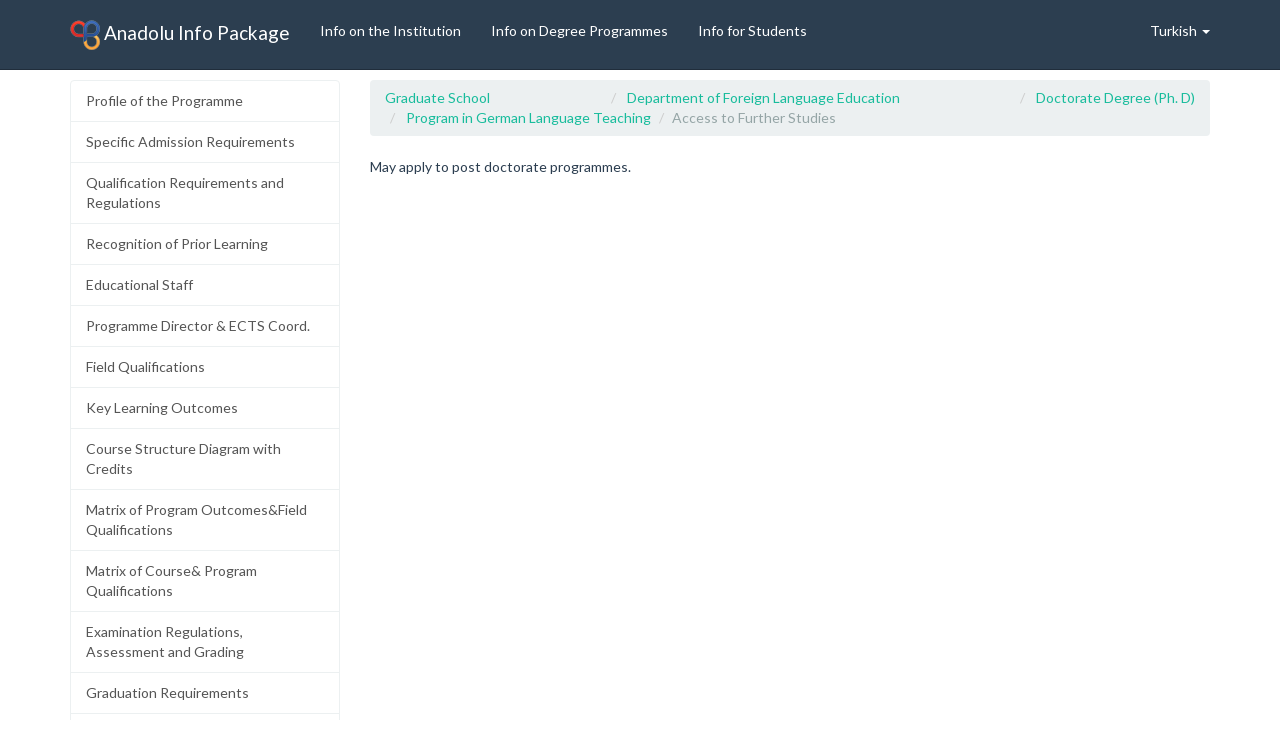

--- FILE ---
content_type: text/html; charset=UTF-8
request_url: https://abp.anadolu.edu.tr/en/program/ustDereceProgram/606/10
body_size: 3186
content:
<!DOCTYPE html>
<!--[if lt IE 7 ]>
<html class="ie ie6" lang="tr"> <![endif]-->
<!--[if IE 7 ]>
<html class="ie ie7" lang="tr"> <![endif]-->
<!--[if IE 8 ]>
<html class="ie ie8" lang="tr"> <![endif]-->
<!--[if (gte IE 9)|!(IE)]><!-->
<html lang="tr"> <!--<![endif]-->
<head>
    <meta charset="utf-8">
    <meta name="description" content="Anadolu Bilgi Paketi">
    <meta name="author" content="Bilgisayar Araştırma ve Uygulama Merkezi">
    <meta name="keywords" content="Anadolu Üniversitesi ECTS Label, Anadolu Bilgi Paketi, Anadolu üniversitesi, Anadolu University,
    Anadolu Information Package">
    <link rel="canonical" href="http://abp.anadolu.edu.tr/">
    <meta name="viewport" content="width=device-width, initial-scale=1">
    <!-- start: CSS -->
    <title>Graduate School | Department of Foreign Language Education | Doctorate Degree (Ph. D) | Program in German Language Teaching | Access to Further Studies</title>
    <link rel="stylesheet" href="//fonts.googleapis.com/css?family=Lato:400,700,900,400italic" >
    <link rel="stylesheet" href="/assets/css/abp.min.css?201404" >
    <!-- end: CSS -->
    <!-- The HTML5 shim, for IE6-8 support of HTML5 elements -->
    <!--[if lt IE 9]>
    <script src="//html5shim.googlecode.com/svn/trunk/html5.js"></script>
    <![endif]-->
    <!-- start: Favicon -->
    <link rel="shortcut icon" href="img/favicon.ico">
    <!-- end: Favicon -->
    <style type="text/css">
        .ds-link {
            float:left;
            padding: 0 10px 0 0;
            line-height: 24px;
            width: 30%;
        }
    </style>
</head>
<body>
<div id="wrapper"><!-- start : nav top bar -->
<div class="navbar navbar-default navbar-fixed-top">
    <div class="container">
        <div class="navbar-header">
            <a href="https://abp.anadolu.edu.tr/en" class="navbar-brand">
                <img src="https://abp.anadolu.edu.tr/assets/img/abp_logo.png" alt="Anadolu Info Package" width="30px" height="30px">
                Anadolu Info Package            </a>
            <button class="navbar-toggle" type="button" data-toggle="collapse" data-target="#navbar-main">
                <span class="icon-bar"></span>
                <span class="icon-bar"></span>
                <span class="icon-bar"></span>
            </button>
        </div>
        <div class="navbar-collapse collapse" id="navbar-main">
            <ul class="nav navbar-nav">

                <li>
                    <a href="https://abp.anadolu.edu.tr/en/kurumsal">Info on the Institution</a>
                </li>
                <li>
                    <a href="https://abp.anadolu.edu.tr/en/akademik/lisans">
                        Info on Degree Programmes</a>
                </li>
                <li>
                    <a href="https://abp.anadolu.edu.tr/en/ogrenci">Info for Students</a>
                </li>
            </ul>
            <ul class="nav navbar-nav navbar-right">
                <li class="dropdown">
                    <a href="#" class="dropdown-toggle" data-toggle="dropdown">
                        Turkish                        <b class="caret"></b>
                    </a>
                    <ul class="dropdown-menu">
                        <li>
                            <a href="https://abp.anadolu.edu.tr/tr/program/ustDereceProgram/606/10">
                                <img src="https://abp.anadolu.edu.tr/assets/img/turkish_flag.png" alt="Turkish" width="16" height="16">
                                Turkish                            </a>
                        </li>
                        <li>

                            <a href="https://abp.anadolu.edu.tr/en/program/ustDereceProgram/606/10">
                                <img src="https://abp.anadolu.edu.tr/assets/img/english_flag.png" alt="English" width="16" height="16">
                                English                            </a>
                        </li>
                    </ul>
                </li>
            </ul>
            <!--<form class="navbar-form navbar-right">
                <input type="text" class="form-control" placeholder="Arama yap">
            </form>-->
        </div>
    </div>
</div>
<!-- end : nav top bar --><section class="row">
    <div class="container" id="main-content">
        <nav class="list-group col-md-3 side-nav">
                <a href="https://abp.anadolu.edu.tr/en/program/programProfili/606/8"
               class="list-group-item">Profile of the Programme</a>
                        <a href="https://abp.anadolu.edu.tr/en/program/kabulKayitKosul/606/23"
               class="list-group-item">Specific Admission Requirements</a>
                        <a href="https://abp.anadolu.edu.tr/en/program/yeterlilikKosullari/606/9"
               class="list-group-item">Qualification Requirements and Regulations</a>
                        <a href="https://abp.anadolu.edu.tr/en/program/oncekiOgrenme/606/24"
               class="list-group-item">Recognition of Prior Learning</a>
                        <a href="https://abp.anadolu.edu.tr/en/program/ogretimElemanlari/606/59"
               class="list-group-item">Educational Staff</a>
                        <a href="https://abp.anadolu.edu.tr/en/program/bolumBaskani/606/20"
               class="list-group-item">Programme Director & ECTS Coord.</a>
                        <a href="https://abp.anadolu.edu.tr/en/program/alanYeterlilikleri/606/12"
               class="list-group-item">Field Qualifications</a>
                        <a href="https://abp.anadolu.edu.tr/en/program/programCiktilari/606/11"
               class="list-group-item">Key Learning Outcomes</a>
                        <a href="https://abp.anadolu.edu.tr/en/program/dersler/606/13"
               class="list-group-item">Course Structure Diagram with Credits</a>
                        <a href="https://abp.anadolu.edu.tr/en/program/alanProgramIliski/606/15"
               class="list-group-item">Matrix of Program Outcomes&Field Qualifications</a>
                        <a href="https://abp.anadolu.edu.tr/en/program/dersProgramIliski/606/14"
               class="list-group-item">Matrix of Course& Program Qualifications</a>
                        <a href="https://abp.anadolu.edu.tr/en/program/olcmeDegerlendirme/606/18"
               class="list-group-item">Examination Regulations, Assessment and Grading</a>
                        <a href="https://abp.anadolu.edu.tr/en/program/mezuniyetKosullari/606/16"
               class="list-group-item">Graduation Requirements</a>
                        <a href="https://abp.anadolu.edu.tr/en/program/ustDereceProgram/606/10"
               class="list-group-item">Access to Further Studies</a>
                        <a href="https://abp.anadolu.edu.tr/en/program/istihdamOlanaklari/606/17"
               class="list-group-item">Occupational Profiles of Graduates</a>
            
</nav>        <aside class="col-md-9 content">
            
<ul class="breadcrumb">
                            <li>
                <a href="https://abp.anadolu.edu.tr/en/birim/genelBilgi/2113/1">Graduate School</a>
            </li>
                            <li>
                <a href="https://abp.anadolu.edu.tr/en/bolum/genelBilgi/599/53">Department of Foreign Language Education</a>
            </li>
                            <li>
                <a href="https://abp.anadolu.edu.tr/en/bolum/genelBilgi/604/53">Doctorate Degree (Ph. D)</a>
            </li>
                            <li>
                <a href="https://abp.anadolu.edu.tr/en/program/programProfili/606/8">Program in German Language Teaching</a>
            </li>
                            <li class="active">Access to Further Studies</li>
            </ul>

            <p>
                May apply to post doctorate programmes.            </p>
            <br>
            <p>
                            </p>

        </aside>
    </div>
</section>
</div>
<!-- wrapper kapanıs-->
<!-- start footer -->
<div id="footer">
    <footer class="row">
        <div class="container">
            <ul class="col-md-3">
                <li class="menu-title">Info on the Institution</li>
                <li><a href="https://abp.anadolu.edu.tr/en/kurumsal/isimAdres">Name and Adress</a></li>
                <li><a href="https://abp.anadolu.edu.tr/en/kurumsal/akademikTakvim">Academic Calendar</a>
                </li>
                <li><a href="https://abp.anadolu.edu.tr/en/kurumsal/yonetim">Academic Authorities</a></li>
                <li><a href="https://abp.anadolu.edu.tr/en/kurumsal/hakkinda">General Description</a></li>
                <li>
                    <a href="https://abp.anadolu.edu.tr/en/kurumsal/akademikProgram">List of Programmes Offered</a>
                </li>
                <li><a href="https://abp.anadolu.edu.tr/en/kurumsal/genelKabul">General Admission Requirements</a>
                </li>
                <li><a href="https://abp.anadolu.edu.tr/en/kurumsal/oncekiOgrenme">Recognition of Prior Learning</a></li>
                <li><a href="https://abp.anadolu.edu.tr/en/kurumsal/kayit">Registration Procedures</a></li>
                <li><a href="https://abp.anadolu.edu.tr/en/kurumsal/akts">ECTS Credit Allocation </a></li>
                <li>
                    <a href="https://abp.anadolu.edu.tr/en/kurumsal/akademikDanismanlik">Academic Guidance </a></li>
            </ul>
            <ul class="col-md-3">
                <li class="menu-title">Info on Degree Programmes</li>
                <li><a href="">Doctorate Degree / Proficieny in Arts</a></li>
                <li><a href="">Master's Degree</a></li>
                <li><a href="">Bachelor's Degree</a></li>
                <li><a href="">Associate Degree</a></li>
                <li><a href="">Open&Distance Education</a></li>
            </ul>
            <ul class="col-md-3">
                <li class="menu-title">Info for Students</li>
                <li><a href="https://abp.anadolu.edu.tr/en/ogrenci/sehirdeYasam">Cost of living</a></li>
                <li><a href="https://abp.anadolu.edu.tr/en/ogrenci/konaklama">Accommodation</a></li>
                <li>
                    <a href="https://abp.anadolu.edu.tr/en/ogrenci/beslenmeOlanaklari">Meals</a>
                </li>
                <li><a href="https://abp.anadolu.edu.tr/en/ogrenci/tibbiOlanak">Medical Facilities</a></li>
                <li>
                    <a href="https://abp.anadolu.edu.tr/en/ogrenci/engelliOgrenciOlanaklari">Facilities for Special Needs Students                       </a></li>
                <li><a href="https://abp.anadolu.edu.tr/en/ogrenci/sigorta">Insurance</a></li>
                <li><a href="https://abp.anadolu.edu.tr/en/ogrenci/maddiDestek">Financial Support for Students</a>
                </li>
                <li>
                    <a href="https://abp.anadolu.edu.tr/en/ogrenci/ogrenciIsleri">Student Affairs Office</a>
                </li>
            </ul>
            <ul class="col-md-3">
                <li class="menu-title">Info for Students</li>
                <li><a href="https://abp.anadolu.edu.tr/en/ogrenci/ogrenim"">Learning Facilities</a></li>
                <li>
                    <a href="https://abp.anadolu.edu.tr/en/ogrenci/uluslararasiProgramlar">International Programmes                        </a></li>
                <li>
                    <a href="https://abp.anadolu.edu.tr/en/ogrenci/degisimOgrencileri">Practical Information for Mobile Students</a>
                </li>
                <li><a href="https://abp.anadolu.edu.tr/en/ogrenci/dilKurslari">Language courses</a>
                </li>
                <li><a href="https://abp.anadolu.edu.tr/en/ogrenci/staj">Internships</a></li>
                <li><a href="https://abp.anadolu.edu.tr/en/ogrenci/sosyalYasam">Sports and Leisure Facilities</a>
                </li>
                <li><a href="https://abp.anadolu.edu.tr/en/ogrenci/ogrenciKulupleri">Student Associations</a>
                </li>
            </ul>
        </div>
    </footer>
</div>
<!-- end footer --><!-- start: JavaScript-->
<script src="//ajax.googleapis.com/ajax/libs/jquery/1.10.2/jquery.min.js"></script>
<script src="https://abp.anadolu.edu.tr/assets/js/bootstrap.min.js"></script>
<script src="https://abp.anadolu.edu.tr/assets/js/abp.min.js"></script>
<script>
    (function (i, s, o, g, r, a, m) {
        i['GoogleAnalyticsObject'] = r;
        i[r] = i[r] || function () {
            (i[r].q = i[r].q || []).push(arguments)
        }, i[r].l = 1 * new Date();
        a = s.createElement(o),
            m = s.getElementsByTagName(o)[0];
        a.async = 1;
        a.src = g;
        m.parentNode.insertBefore(a, m)
    })(window, document, 'script', '//www.google-analytics.com/analytics.js', 'ga');

    ga('create', 'UA-48679956-1', 'anadolu.edu.tr');
    ga('send', 'pageview');

</script>
<!-- end: JavaScript-->
</body>
</html>




--- FILE ---
content_type: application/javascript
request_url: https://abp.anadolu.edu.tr/assets/js/abp.min.js
body_size: 436
content:
var expDate=new Date();expDate.setTime(expDate.getTime()+30*24*60*60*1000);function setCookie(a,c,b){document.cookie=a+"="+c+";expires="+b.toGMTString()}function getCookie(a){cookieStr=document.cookie;startSlice=cookieStr.indexOf(a+"=");if(startSlice==-1){return false}endSlice=cookieStr.indexOf(";",startSlice+1);if(endSlice==-1){endSlice=cookieStr.length}isData=cookieStr.substring(startSlice,endSlice);isValue=isData.substring(isData.indexOf("=")+1,isData.length);return isValue}$(document).ready(function(){$(".a").tooltip();$(".carousel").carousel();initPopups()});function initPopups(){if(!getCookie("abp_popup")){$("#yardim_materyalleri_model").modal("show")}else{$("#yardim_materyalleri_model").modal("hide")}}$("#bir_daha_gosterme").on("click",function(a){if($(this).is(":checked")){setCookie("abp_popup",0,expDate)}});